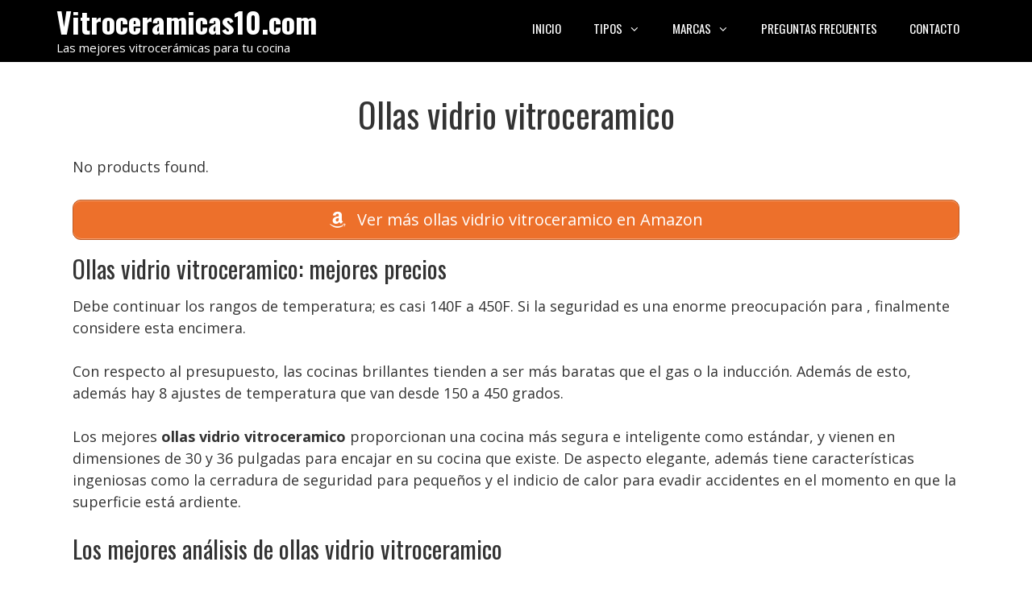

--- FILE ---
content_type: text/html; charset=UTF-8
request_url: https://vitroceramicas10.com/ollas-vidrio-vitroceramico/
body_size: 14668
content:
<!DOCTYPE html><html lang="es" prefix="og: https://ogp.me/ns#"><head><meta charset="UTF-8"><link rel="preconnect" href="https://fonts.gstatic.com/" crossorigin /><style>img:is([sizes="auto" i], [sizes^="auto," i]) { contain-intrinsic-size: 3000px 1500px }</style><meta name="viewport" content="width=device-width, initial-scale=1"><title>Descubre las MEJORES Ollas VIDRIO Vitrocerámico</title><meta name="description" content="Descubre las MEJORES Ollas de VIDRIO para VITROCERÁMICO ✔️🔥. Cocción uniforme y fácil limpieza. ¡No te pierdas esta guía completa! 🚀"/><meta name="robots" content="follow, index, max-snippet:-1, max-video-preview:-1, max-image-preview:large"/><link rel="canonical" href="https://vitroceramicas10.com/ollas-vidrio-vitroceramico/" /><meta property="og:locale" content="es_ES" /><meta property="og:type" content="article" /><meta property="og:title" content="Descubre las MEJORES Ollas VIDRIO Vitrocerámico" /><meta property="og:description" content="Descubre las MEJORES Ollas de VIDRIO para VITROCERÁMICO ✔️🔥. Cocción uniforme y fácil limpieza. ¡No te pierdas esta guía completa! 🚀" /><meta property="og:url" content="https://vitroceramicas10.com/ollas-vidrio-vitroceramico/" /><meta property="og:site_name" content="Vitroceramicas10.com" /><meta property="article:section" content="Uncategorized" /><meta property="article:published_time" content="2024-12-08T19:37:00+01:00" /><meta name="twitter:card" content="summary_large_image" /><meta name="twitter:title" content="Descubre las MEJORES Ollas VIDRIO Vitrocerámico" /><meta name="twitter:description" content="Descubre las MEJORES Ollas de VIDRIO para VITROCERÁMICO ✔️🔥. Cocción uniforme y fácil limpieza. ¡No te pierdas esta guía completa! 🚀" /><meta name="twitter:label1" content="Tiempo de lectura" /><meta name="twitter:data1" content="2 minutos" /> <script type="application/ld+json" class="rank-math-schema-pro">{"@context":"https://schema.org","@graph":[{"@type":"Organization","@id":"https://vitroceramicas10.com/#organization","name":"Vitroceramicas10.com"},{"@type":"WebSite","@id":"https://vitroceramicas10.com/#website","url":"https://vitroceramicas10.com","name":"Vitroceramicas10.com","publisher":{"@id":"https://vitroceramicas10.com/#organization"},"inLanguage":"es"},{"@type":"WebPage","@id":"https://vitroceramicas10.com/ollas-vidrio-vitroceramico/#webpage","url":"https://vitroceramicas10.com/ollas-vidrio-vitroceramico/","name":"Descubre las MEJORES Ollas VIDRIO Vitrocer\u00e1mico","datePublished":"2024-12-08T19:37:00+01:00","dateModified":"2024-12-08T19:37:00+01:00","isPartOf":{"@id":"https://vitroceramicas10.com/#website"},"inLanguage":"es"},{"@type":"Person","@id":"https://vitroceramicas10.com/ollas-vidrio-vitroceramico/#author","image":{"@type":"ImageObject","@id":"https://secure.gravatar.com/avatar/?s=96&amp;d=mm&amp;r=g","url":"https://secure.gravatar.com/avatar/?s=96&amp;d=mm&amp;r=g","inLanguage":"es"},"worksFor":{"@id":"https://vitroceramicas10.com/#organization"}},{"@type":"BlogPosting","headline":"Descubre las MEJORES Ollas VIDRIO Vitrocer\u00e1mico","datePublished":"2024-12-08T19:37:00+01:00","dateModified":"2024-12-08T19:37:00+01:00","author":{"@id":"https://vitroceramicas10.com/ollas-vidrio-vitroceramico/#author"},"publisher":{"@id":"https://vitroceramicas10.com/#organization"},"description":"Descubre las MEJORES Ollas de VIDRIO para VITROCER\u00c1MICO \u2714\ufe0f\ud83d\udd25. Cocci\u00f3n uniforme y f\u00e1cil limpieza. \u00a1No te pierdas esta gu\u00eda completa! \ud83d\ude80","name":"Descubre las MEJORES Ollas VIDRIO Vitrocer\u00e1mico","@id":"https://vitroceramicas10.com/ollas-vidrio-vitroceramico/#richSnippet","isPartOf":{"@id":"https://vitroceramicas10.com/ollas-vidrio-vitroceramico/#webpage"},"inLanguage":"es","mainEntityOfPage":{"@id":"https://vitroceramicas10.com/ollas-vidrio-vitroceramico/#webpage"}}]}</script> <link href='https://fonts.gstatic.com' crossorigin rel='preconnect' /><link href='https://fonts.googleapis.com' crossorigin rel='preconnect' /> <script src="[data-uri]" defer></script><script data-optimized="1" src="https://vitroceramicas10.com/wp-content/plugins/litespeed-cache/assets/js/webfontloader.min.js" defer></script> <link data-optimized="1" rel='stylesheet' id='pt-cv-public-style-css' href='https://vitroceramicas10.com/wp-content/litespeed/css/a4ec0951ece20e63d2bf23b54a85e2b5.css?ver=5e2b5' media='all' /><link data-optimized="1" rel='stylesheet' id='pt-cv-public-pro-style-css' href='https://vitroceramicas10.com/wp-content/litespeed/css/66519b09b07cca71bd6da753ed3b5ad8.css?ver=b5ad8' media='all' /><link data-optimized="1" rel='stylesheet' id='wp-block-library-css' href='https://vitroceramicas10.com/wp-content/litespeed/css/dc97a21d92db723d9e7e6226db8e9d3d.css?ver=e9d3d' media='all' /><style id='classic-theme-styles-inline-css'>/*! This file is auto-generated */
.wp-block-button__link{color:#fff;background-color:#32373c;border-radius:9999px;box-shadow:none;text-decoration:none;padding:calc(.667em + 2px) calc(1.333em + 2px);font-size:1.125em}.wp-block-file__button{background:#32373c;color:#fff;text-decoration:none}</style><style id='global-styles-inline-css'>:root{--wp--preset--aspect-ratio--square: 1;--wp--preset--aspect-ratio--4-3: 4/3;--wp--preset--aspect-ratio--3-4: 3/4;--wp--preset--aspect-ratio--3-2: 3/2;--wp--preset--aspect-ratio--2-3: 2/3;--wp--preset--aspect-ratio--16-9: 16/9;--wp--preset--aspect-ratio--9-16: 9/16;--wp--preset--color--black: #000000;--wp--preset--color--cyan-bluish-gray: #abb8c3;--wp--preset--color--white: #ffffff;--wp--preset--color--pale-pink: #f78da7;--wp--preset--color--vivid-red: #cf2e2e;--wp--preset--color--luminous-vivid-orange: #ff6900;--wp--preset--color--luminous-vivid-amber: #fcb900;--wp--preset--color--light-green-cyan: #7bdcb5;--wp--preset--color--vivid-green-cyan: #00d084;--wp--preset--color--pale-cyan-blue: #8ed1fc;--wp--preset--color--vivid-cyan-blue: #0693e3;--wp--preset--color--vivid-purple: #9b51e0;--wp--preset--color--contrast: var(--contrast);--wp--preset--color--contrast-2: var(--contrast-2);--wp--preset--color--contrast-3: var(--contrast-3);--wp--preset--color--base: var(--base);--wp--preset--color--base-2: var(--base-2);--wp--preset--color--base-3: var(--base-3);--wp--preset--color--accent: var(--accent);--wp--preset--gradient--vivid-cyan-blue-to-vivid-purple: linear-gradient(135deg,rgba(6,147,227,1) 0%,rgb(155,81,224) 100%);--wp--preset--gradient--light-green-cyan-to-vivid-green-cyan: linear-gradient(135deg,rgb(122,220,180) 0%,rgb(0,208,130) 100%);--wp--preset--gradient--luminous-vivid-amber-to-luminous-vivid-orange: linear-gradient(135deg,rgba(252,185,0,1) 0%,rgba(255,105,0,1) 100%);--wp--preset--gradient--luminous-vivid-orange-to-vivid-red: linear-gradient(135deg,rgba(255,105,0,1) 0%,rgb(207,46,46) 100%);--wp--preset--gradient--very-light-gray-to-cyan-bluish-gray: linear-gradient(135deg,rgb(238,238,238) 0%,rgb(169,184,195) 100%);--wp--preset--gradient--cool-to-warm-spectrum: linear-gradient(135deg,rgb(74,234,220) 0%,rgb(151,120,209) 20%,rgb(207,42,186) 40%,rgb(238,44,130) 60%,rgb(251,105,98) 80%,rgb(254,248,76) 100%);--wp--preset--gradient--blush-light-purple: linear-gradient(135deg,rgb(255,206,236) 0%,rgb(152,150,240) 100%);--wp--preset--gradient--blush-bordeaux: linear-gradient(135deg,rgb(254,205,165) 0%,rgb(254,45,45) 50%,rgb(107,0,62) 100%);--wp--preset--gradient--luminous-dusk: linear-gradient(135deg,rgb(255,203,112) 0%,rgb(199,81,192) 50%,rgb(65,88,208) 100%);--wp--preset--gradient--pale-ocean: linear-gradient(135deg,rgb(255,245,203) 0%,rgb(182,227,212) 50%,rgb(51,167,181) 100%);--wp--preset--gradient--electric-grass: linear-gradient(135deg,rgb(202,248,128) 0%,rgb(113,206,126) 100%);--wp--preset--gradient--midnight: linear-gradient(135deg,rgb(2,3,129) 0%,rgb(40,116,252) 100%);--wp--preset--font-size--small: 13px;--wp--preset--font-size--medium: 20px;--wp--preset--font-size--large: 36px;--wp--preset--font-size--x-large: 42px;--wp--preset--spacing--20: 0.44rem;--wp--preset--spacing--30: 0.67rem;--wp--preset--spacing--40: 1rem;--wp--preset--spacing--50: 1.5rem;--wp--preset--spacing--60: 2.25rem;--wp--preset--spacing--70: 3.38rem;--wp--preset--spacing--80: 5.06rem;--wp--preset--shadow--natural: 6px 6px 9px rgba(0, 0, 0, 0.2);--wp--preset--shadow--deep: 12px 12px 50px rgba(0, 0, 0, 0.4);--wp--preset--shadow--sharp: 6px 6px 0px rgba(0, 0, 0, 0.2);--wp--preset--shadow--outlined: 6px 6px 0px -3px rgba(255, 255, 255, 1), 6px 6px rgba(0, 0, 0, 1);--wp--preset--shadow--crisp: 6px 6px 0px rgba(0, 0, 0, 1);}:where(.is-layout-flex){gap: 0.5em;}:where(.is-layout-grid){gap: 0.5em;}body .is-layout-flex{display: flex;}.is-layout-flex{flex-wrap: wrap;align-items: center;}.is-layout-flex > :is(*, div){margin: 0;}body .is-layout-grid{display: grid;}.is-layout-grid > :is(*, div){margin: 0;}:where(.wp-block-columns.is-layout-flex){gap: 2em;}:where(.wp-block-columns.is-layout-grid){gap: 2em;}:where(.wp-block-post-template.is-layout-flex){gap: 1.25em;}:where(.wp-block-post-template.is-layout-grid){gap: 1.25em;}.has-black-color{color: var(--wp--preset--color--black) !important;}.has-cyan-bluish-gray-color{color: var(--wp--preset--color--cyan-bluish-gray) !important;}.has-white-color{color: var(--wp--preset--color--white) !important;}.has-pale-pink-color{color: var(--wp--preset--color--pale-pink) !important;}.has-vivid-red-color{color: var(--wp--preset--color--vivid-red) !important;}.has-luminous-vivid-orange-color{color: var(--wp--preset--color--luminous-vivid-orange) !important;}.has-luminous-vivid-amber-color{color: var(--wp--preset--color--luminous-vivid-amber) !important;}.has-light-green-cyan-color{color: var(--wp--preset--color--light-green-cyan) !important;}.has-vivid-green-cyan-color{color: var(--wp--preset--color--vivid-green-cyan) !important;}.has-pale-cyan-blue-color{color: var(--wp--preset--color--pale-cyan-blue) !important;}.has-vivid-cyan-blue-color{color: var(--wp--preset--color--vivid-cyan-blue) !important;}.has-vivid-purple-color{color: var(--wp--preset--color--vivid-purple) !important;}.has-black-background-color{background-color: var(--wp--preset--color--black) !important;}.has-cyan-bluish-gray-background-color{background-color: var(--wp--preset--color--cyan-bluish-gray) !important;}.has-white-background-color{background-color: var(--wp--preset--color--white) !important;}.has-pale-pink-background-color{background-color: var(--wp--preset--color--pale-pink) !important;}.has-vivid-red-background-color{background-color: var(--wp--preset--color--vivid-red) !important;}.has-luminous-vivid-orange-background-color{background-color: var(--wp--preset--color--luminous-vivid-orange) !important;}.has-luminous-vivid-amber-background-color{background-color: var(--wp--preset--color--luminous-vivid-amber) !important;}.has-light-green-cyan-background-color{background-color: var(--wp--preset--color--light-green-cyan) !important;}.has-vivid-green-cyan-background-color{background-color: var(--wp--preset--color--vivid-green-cyan) !important;}.has-pale-cyan-blue-background-color{background-color: var(--wp--preset--color--pale-cyan-blue) !important;}.has-vivid-cyan-blue-background-color{background-color: var(--wp--preset--color--vivid-cyan-blue) !important;}.has-vivid-purple-background-color{background-color: var(--wp--preset--color--vivid-purple) !important;}.has-black-border-color{border-color: var(--wp--preset--color--black) !important;}.has-cyan-bluish-gray-border-color{border-color: var(--wp--preset--color--cyan-bluish-gray) !important;}.has-white-border-color{border-color: var(--wp--preset--color--white) !important;}.has-pale-pink-border-color{border-color: var(--wp--preset--color--pale-pink) !important;}.has-vivid-red-border-color{border-color: var(--wp--preset--color--vivid-red) !important;}.has-luminous-vivid-orange-border-color{border-color: var(--wp--preset--color--luminous-vivid-orange) !important;}.has-luminous-vivid-amber-border-color{border-color: var(--wp--preset--color--luminous-vivid-amber) !important;}.has-light-green-cyan-border-color{border-color: var(--wp--preset--color--light-green-cyan) !important;}.has-vivid-green-cyan-border-color{border-color: var(--wp--preset--color--vivid-green-cyan) !important;}.has-pale-cyan-blue-border-color{border-color: var(--wp--preset--color--pale-cyan-blue) !important;}.has-vivid-cyan-blue-border-color{border-color: var(--wp--preset--color--vivid-cyan-blue) !important;}.has-vivid-purple-border-color{border-color: var(--wp--preset--color--vivid-purple) !important;}.has-vivid-cyan-blue-to-vivid-purple-gradient-background{background: var(--wp--preset--gradient--vivid-cyan-blue-to-vivid-purple) !important;}.has-light-green-cyan-to-vivid-green-cyan-gradient-background{background: var(--wp--preset--gradient--light-green-cyan-to-vivid-green-cyan) !important;}.has-luminous-vivid-amber-to-luminous-vivid-orange-gradient-background{background: var(--wp--preset--gradient--luminous-vivid-amber-to-luminous-vivid-orange) !important;}.has-luminous-vivid-orange-to-vivid-red-gradient-background{background: var(--wp--preset--gradient--luminous-vivid-orange-to-vivid-red) !important;}.has-very-light-gray-to-cyan-bluish-gray-gradient-background{background: var(--wp--preset--gradient--very-light-gray-to-cyan-bluish-gray) !important;}.has-cool-to-warm-spectrum-gradient-background{background: var(--wp--preset--gradient--cool-to-warm-spectrum) !important;}.has-blush-light-purple-gradient-background{background: var(--wp--preset--gradient--blush-light-purple) !important;}.has-blush-bordeaux-gradient-background{background: var(--wp--preset--gradient--blush-bordeaux) !important;}.has-luminous-dusk-gradient-background{background: var(--wp--preset--gradient--luminous-dusk) !important;}.has-pale-ocean-gradient-background{background: var(--wp--preset--gradient--pale-ocean) !important;}.has-electric-grass-gradient-background{background: var(--wp--preset--gradient--electric-grass) !important;}.has-midnight-gradient-background{background: var(--wp--preset--gradient--midnight) !important;}.has-small-font-size{font-size: var(--wp--preset--font-size--small) !important;}.has-medium-font-size{font-size: var(--wp--preset--font-size--medium) !important;}.has-large-font-size{font-size: var(--wp--preset--font-size--large) !important;}.has-x-large-font-size{font-size: var(--wp--preset--font-size--x-large) !important;}
:where(.wp-block-post-template.is-layout-flex){gap: 1.25em;}:where(.wp-block-post-template.is-layout-grid){gap: 1.25em;}
:where(.wp-block-columns.is-layout-flex){gap: 2em;}:where(.wp-block-columns.is-layout-grid){gap: 2em;}
:root :where(.wp-block-pullquote){font-size: 1.5em;line-height: 1.6;}</style><link data-optimized="1" rel='stylesheet' id='contact-form-7-css' href='https://vitroceramicas10.com/wp-content/litespeed/css/a2e0ef3c98ac0ce3bdf580a64dbe5157.css?ver=e5157' media='all' /><link data-optimized="1" rel='stylesheet' id='generate-style-css' href='https://vitroceramicas10.com/wp-content/litespeed/css/dbf58646e5aabcb3ca19d78d8aa22c99.css?ver=22c99' media='all' /><style id='generate-style-inline-css'>body{background-color:#ffffff;color:#333333;}a{color:#ed702b;}a:visited{color:#ed702b;}a:hover, a:focus, a:active{color:#ed702b;}body .grid-container{max-width:1140px;}.wp-block-group__inner-container{max-width:1140px;margin-left:auto;margin-right:auto;}.generate-back-to-top{font-size:20px;border-radius:3px;position:fixed;bottom:30px;right:30px;line-height:40px;width:40px;text-align:center;z-index:10;transition:opacity 300ms ease-in-out;opacity:0.1;transform:translateY(1000px);}.generate-back-to-top__show{opacity:1;transform:translateY(0);}:root{--contrast:#222222;--contrast-2:#575760;--contrast-3:#b2b2be;--base:#f0f0f0;--base-2:#f7f8f9;--base-3:#ffffff;--accent:#1e73be;}:root .has-contrast-color{color:var(--contrast);}:root .has-contrast-background-color{background-color:var(--contrast);}:root .has-contrast-2-color{color:var(--contrast-2);}:root .has-contrast-2-background-color{background-color:var(--contrast-2);}:root .has-contrast-3-color{color:var(--contrast-3);}:root .has-contrast-3-background-color{background-color:var(--contrast-3);}:root .has-base-color{color:var(--base);}:root .has-base-background-color{background-color:var(--base);}:root .has-base-2-color{color:var(--base-2);}:root .has-base-2-background-color{background-color:var(--base-2);}:root .has-base-3-color{color:var(--base-3);}:root .has-base-3-background-color{background-color:var(--base-3);}:root .has-accent-color{color:var(--accent);}:root .has-accent-background-color{background-color:var(--accent);}body, button, input, select, textarea{font-family:"Open Sans", sans-serif;font-size:18px;}body{line-height:1.5;}.entry-content > [class*="wp-block-"]:not(:last-child):not(.wp-block-heading){margin-bottom:1.5em;}.main-title{font-family:"Oswald", sans-serif;font-size:36px;}.site-description{font-family:"Open Sans", sans-serif;}.main-navigation a, .menu-toggle{font-family:"Oswald", sans-serif;font-weight:400;text-transform:uppercase;}.main-navigation .main-nav ul ul li a{font-size:14px;}.sidebar .widget, .footer-widgets .widget{font-size:17px;}h1{font-family:"Oswald", sans-serif;font-weight:400;}h2{font-family:"Oswald", sans-serif;font-weight:400;font-size:30px;margin-bottom:15px;}h3{font-family:"Oswald", sans-serif;font-weight:400;font-size:24px;margin-bottom:15px;}h4{font-size:inherit;}h5{font-size:inherit;}.site-info{font-family:"Open Sans", sans-serif;font-size:12px;}@media (max-width:768px){.main-title{font-size:20px;}h1{font-size:36px;}h2{font-size:30px;}}.top-bar{background-color:#636363;color:#ffffff;}.top-bar a{color:#ffffff;}.top-bar a:hover{color:#303030;}.site-header{background-color:#000000;color:#ed702b;}.site-header a{color:#3a3a3a;}.site-header a:hover{color:#ed702b;}.main-title a,.main-title a:hover{color:#ffffff;}.site-description{color:#ffffff;}.mobile-menu-control-wrapper .menu-toggle,.mobile-menu-control-wrapper .menu-toggle:hover,.mobile-menu-control-wrapper .menu-toggle:focus,.has-inline-mobile-toggle #site-navigation.toggled{background-color:rgba(0, 0, 0, 0.02);}.main-navigation,.main-navigation ul ul{background-color:#000000;}.main-navigation .main-nav ul li a, .main-navigation .menu-toggle, .main-navigation .menu-bar-items{color:#ffffff;}.main-navigation .main-nav ul li:not([class*="current-menu-"]):hover > a, .main-navigation .main-nav ul li:not([class*="current-menu-"]):focus > a, .main-navigation .main-nav ul li.sfHover:not([class*="current-menu-"]) > a, .main-navigation .menu-bar-item:hover > a, .main-navigation .menu-bar-item.sfHover > a{color:#ed702b;background-color:#000000;}button.menu-toggle:hover,button.menu-toggle:focus,.main-navigation .mobile-bar-items a,.main-navigation .mobile-bar-items a:hover,.main-navigation .mobile-bar-items a:focus{color:#ffffff;}.main-navigation .main-nav ul li[class*="current-menu-"] > a{color:#ed702b;background-color:#000000;}.navigation-search input[type="search"],.navigation-search input[type="search"]:active, .navigation-search input[type="search"]:focus, .main-navigation .main-nav ul li.search-item.active > a, .main-navigation .menu-bar-items .search-item.active > a{color:#ed702b;background-color:#000000;}.main-navigation ul ul{background-color:#000000;}.main-navigation .main-nav ul ul li a{color:#ffffff;}.main-navigation .main-nav ul ul li:not([class*="current-menu-"]):hover > a,.main-navigation .main-nav ul ul li:not([class*="current-menu-"]):focus > a, .main-navigation .main-nav ul ul li.sfHover:not([class*="current-menu-"]) > a{color:#ed702b;background-color:#000000;}.main-navigation .main-nav ul ul li[class*="current-menu-"] > a{color:#ed702b;background-color:#000000;}.separate-containers .inside-article, .separate-containers .comments-area, .separate-containers .page-header, .one-container .container, .separate-containers .paging-navigation, .inside-page-header{background-color:#ffffff;}.entry-meta{color:#595959;}.entry-meta a{color:#595959;}.entry-meta a:hover{color:#1e73be;}.sidebar .widget{background-color:#ffffff;}.sidebar .widget .widget-title{color:#000000;}.footer-widgets{background-color:#ffffff;}.footer-widgets .widget-title{color:#000000;}.site-info{color:#ffffff;background-color:#000000;}.site-info a{color:#ed702b;}.site-info a:hover{color:#ed702b;}.footer-bar .widget_nav_menu .current-menu-item a{color:#ed702b;}input[type="text"],input[type="email"],input[type="url"],input[type="password"],input[type="search"],input[type="tel"],input[type="number"],textarea,select{color:#666666;background-color:#fafafa;border-color:#cccccc;}input[type="text"]:focus,input[type="email"]:focus,input[type="url"]:focus,input[type="password"]:focus,input[type="search"]:focus,input[type="tel"]:focus,input[type="number"]:focus,textarea:focus,select:focus{color:#666666;background-color:#ffffff;border-color:#bfbfbf;}button,html input[type="button"],input[type="reset"],input[type="submit"],a.button,a.wp-block-button__link:not(.has-background){color:#ffffff;background-color:#666666;}button:hover,html input[type="button"]:hover,input[type="reset"]:hover,input[type="submit"]:hover,a.button:hover,button:focus,html input[type="button"]:focus,input[type="reset"]:focus,input[type="submit"]:focus,a.button:focus,a.wp-block-button__link:not(.has-background):active,a.wp-block-button__link:not(.has-background):focus,a.wp-block-button__link:not(.has-background):hover{color:#ffffff;background-color:#3f3f3f;}a.generate-back-to-top{background-color:rgba( 0,0,0,0.4 );color:#ed702b;}a.generate-back-to-top:hover,a.generate-back-to-top:focus{background-color:rgba( 0,0,0,0.6 );color:#ed702b;}:root{--gp-search-modal-bg-color:var(--base-3);--gp-search-modal-text-color:var(--contrast);--gp-search-modal-overlay-bg-color:rgba(0,0,0,0.2);}@media (max-width: 768px){.main-navigation .menu-bar-item:hover > a, .main-navigation .menu-bar-item.sfHover > a{background:none;color:#ffffff;}}.inside-top-bar{padding:10px;}.inside-header{padding:5px;}.separate-containers .inside-article, .separate-containers .comments-area, .separate-containers .page-header, .separate-containers .paging-navigation, .one-container .site-content, .inside-page-header{padding:40px 20px 40px 20px;}.site-main .wp-block-group__inner-container{padding:40px 20px 40px 20px;}.entry-content .alignwide, body:not(.no-sidebar) .entry-content .alignfull{margin-left:-20px;width:calc(100% + 40px);max-width:calc(100% + 40px);}.one-container.right-sidebar .site-main,.one-container.both-right .site-main{margin-right:20px;}.one-container.left-sidebar .site-main,.one-container.both-left .site-main{margin-left:20px;}.one-container.both-sidebars .site-main{margin:0px 20px 0px 20px;}.rtl .menu-item-has-children .dropdown-menu-toggle{padding-left:20px;}.rtl .main-navigation .main-nav ul li.menu-item-has-children > a{padding-right:20px;}.site-info{padding:20px;}@media (max-width:768px){.separate-containers .inside-article, .separate-containers .comments-area, .separate-containers .page-header, .separate-containers .paging-navigation, .one-container .site-content, .inside-page-header{padding:30px 15px 30px 15px;}.site-main .wp-block-group__inner-container{padding:30px 15px 30px 15px;}.site-info{padding-right:10px;padding-left:10px;}.entry-content .alignwide, body:not(.no-sidebar) .entry-content .alignfull{margin-left:-15px;width:calc(100% + 30px);max-width:calc(100% + 30px);}}.one-container .sidebar .widget{padding:0px;}/* End cached CSS */@media (max-width: 768px){.main-navigation .menu-toggle,.main-navigation .mobile-bar-items,.sidebar-nav-mobile:not(#sticky-placeholder){display:block;}.main-navigation ul,.gen-sidebar-nav{display:none;}[class*="nav-float-"] .site-header .inside-header > *{float:none;clear:both;}}
.dynamic-author-image-rounded{border-radius:100%;}.dynamic-featured-image, .dynamic-author-image{vertical-align:middle;}.one-container.blog .dynamic-content-template:not(:last-child), .one-container.archive .dynamic-content-template:not(:last-child){padding-bottom:0px;}.dynamic-entry-excerpt > p:last-child{margin-bottom:0px;}
.navigation-branding .main-title{font-weight:bold;text-transform:none;font-size:36px;font-family:"Oswald", sans-serif;}@media (max-width: 768px){.navigation-branding .main-title{font-size:20px;}}
@media (max-width: 768px){.main-navigation .main-nav ul li a,.main-navigation .menu-toggle,.main-navigation .mobile-bar-items a,.main-navigation .menu-bar-item > a{line-height:70px;}.main-navigation .site-logo.navigation-logo img, .mobile-header-navigation .site-logo.mobile-header-logo img, .navigation-search input[type="search"]{height:70px;}}.post-image:not(:first-child), .page-content:not(:first-child), .entry-content:not(:first-child), .entry-summary:not(:first-child), footer.entry-meta{margin-top:1.5em;}.post-image-above-header .inside-article div.featured-image, .post-image-above-header .inside-article div.post-image{margin-bottom:1.5em;}</style><link data-optimized="1" rel='stylesheet' id='generate-font-icons-css' href='https://vitroceramicas10.com/wp-content/litespeed/css/72ddbb79635b99c934129ee3f1e7c87d.css?ver=7c87d' media='all' /><link data-optimized="1" rel='stylesheet' id='aawp-css' href='https://vitroceramicas10.com/wp-content/litespeed/css/a40af9763d74283be14331fdfda15ffc.css?ver=15ffc' media='all' /><link data-optimized="1" rel='stylesheet' id='generate-navigation-branding-css' href='https://vitroceramicas10.com/wp-content/litespeed/css/8d040a975ea466c060b72f86edf56c90.css?ver=56c90' media='all' /><style id='generate-navigation-branding-inline-css'>@media (max-width: 768px){.site-header, #site-navigation, #sticky-navigation{display:none !important;opacity:0.0;}#mobile-header{display:block !important;width:100% !important;}#mobile-header .main-nav > ul{display:none;}#mobile-header.toggled .main-nav > ul, #mobile-header .menu-toggle, #mobile-header .mobile-bar-items{display:block;}#mobile-header .main-nav{-ms-flex:0 0 100%;flex:0 0 100%;-webkit-box-ordinal-group:5;-ms-flex-order:4;order:4;}.navigation-branding .main-title a, .navigation-branding .main-title a:hover, .navigation-branding .main-title a:visited{color:#ffffff;}}.navigation-branding img, .site-logo.mobile-header-logo img{height:60px;width:auto;}.navigation-branding .main-title{line-height:60px;}@media (max-width: 1150px){#site-navigation .navigation-branding, #sticky-navigation .navigation-branding{margin-left:10px;}}@media (max-width: 768px){.main-navigation:not(.slideout-navigation) .main-nav{-ms-flex:0 0 100%;flex:0 0 100%;}.main-navigation:not(.slideout-navigation) .inside-navigation{-ms-flex-wrap:wrap;flex-wrap:wrap;display:-webkit-box;display:-ms-flexbox;display:flex;}.nav-aligned-center .navigation-branding, .nav-aligned-left .navigation-branding{margin-right:auto;}.nav-aligned-center  .main-navigation.has-branding:not(.slideout-navigation) .inside-navigation .main-nav,.nav-aligned-center  .main-navigation.has-sticky-branding.navigation-stick .inside-navigation .main-nav,.nav-aligned-left  .main-navigation.has-branding:not(.slideout-navigation) .inside-navigation .main-nav,.nav-aligned-left  .main-navigation.has-sticky-branding.navigation-stick .inside-navigation .main-nav{margin-right:0px;}.navigation-branding img, .site-logo.mobile-header-logo{height:70px;}.navigation-branding .main-title{line-height:70px;}}</style> <script src="https://vitroceramicas10.com/wp-includes/js/jquery/jquery.min.js" id="jquery-core-js"></script> <style type="text/css">.aawp .aawp-tb__row--highlight{background-color:#256aaf;}.aawp .aawp-tb__row--highlight{color:#256aaf;}.aawp .aawp-tb__row--highlight a{color:#256aaf;}</style><style type="text/css">.aawp-product__title:link,.aawp-product__title:hover,.aawp-product__title:visited,.aawp-product__title:active {color: #0772b7;}
.aawp-product__title {text-align:center;}
.aawp-product__ribbon--bestseller {background:#008c2e;}
.aawp-product__ribbon--sale {background:#c41719;}
.aawp-button.aawp-button--buy.aawp-button.aawp-button--orange.aawp-button--icon.aawp-button--icon-amazon-white {background-color:#ed702b;border-color:#ed702b!important;font-weight:700; padding:10px 12px 10px 12px; font-size:18px;}

@media screen and (min-width: 1080px) {
.aawp-button.aawp-button--buy.aawp-button.aawp-button--orange.aawp-button--icon.aawp-button--icon-amazon-white {width:35%;float:right;}
}

@media screen and (max-width: 1080px) {
.aawp-button {display:block !important;}
.aawp .aawp-product--horizontal .aawp-product__pricing {margin-bottom:0.5em;}
.aawp .aawp-product--horizontal .aawp-product__footer {text-align:center;}
}</style><meta name="theme-color" content="#000000"><link rel="icon" href="https://vitroceramicas10.com/wp-content/uploads/2024/12/cropped-favicon-32x32.png" sizes="32x32" /><link rel="icon" href="https://vitroceramicas10.com/wp-content/uploads/2024/12/cropped-favicon-192x192.png" sizes="192x192" /><link rel="apple-touch-icon" href="https://vitroceramicas10.com/wp-content/uploads/2024/12/cropped-favicon-180x180.png" /><meta name="msapplication-TileImage" content="https://vitroceramicas10.com/wp-content/uploads/2024/12/cropped-favicon-270x270.png" /><style id="wp-custom-css">h1,.h2home {
	text-align:center;
}

.h1home {
	font-size:36px;
}

#cn-accept-cookie {
	background:#ed702b;
}</style></head><body class="wp-singular post-template-default single single-post postid-2821 single-format-standard wp-embed-responsive wp-theme-generatepress aawp-custom post-image-above-header post-image-aligned-center sticky-menu-slide mobile-header no-sidebar nav-float-right one-container fluid-header active-footer-widgets-0 header-aligned-left dropdown-hover" itemtype="https://schema.org/Blog" itemscope>
<a class="screen-reader-text skip-link" href="#content" title="Saltar al contenido">Saltar al contenido</a><header class="site-header" id="masthead" aria-label="Sitio"  itemtype="https://schema.org/WPHeader" itemscope><div class="inside-header grid-container grid-parent"><div class="site-branding"><p class="main-title" itemprop="headline">
<a href="https://vitroceramicas10.com/" rel="home">Vitroceramicas10.com</a></p><p class="site-description" itemprop="description">Las mejores vitrocerámicas para tu cocina</p></div><nav class="main-navigation sub-menu-right" id="site-navigation" aria-label="Principal"  itemtype="https://schema.org/SiteNavigationElement" itemscope><div class="inside-navigation grid-container grid-parent">
<button class="menu-toggle" aria-controls="primary-menu" aria-expanded="false">
<span class="mobile-menu">Menú</span>				</button><div id="primary-menu" class="main-nav"><ul id="menu-navbar" class=" menu sf-menu"><li id="menu-item-43" class="menu-item menu-item-type-custom menu-item-object-custom menu-item-home menu-item-43"><a href="https://vitroceramicas10.com/">Inicio</a></li><li id="menu-item-4451" class="menu-item menu-item-type-custom menu-item-object-custom menu-item-has-children menu-item-4451"><a href="#">Tipos<span role="presentation" class="dropdown-menu-toggle"></span></a><ul class="sub-menu"><li id="menu-item-4452" class="menu-item menu-item-type-custom menu-item-object-custom menu-item-4452"><a href="https://vitroceramicas10.com/cubre-vitroceramica/">Cubre vitrocerámicas</a></li><li id="menu-item-4453" class="menu-item menu-item-type-custom menu-item-object-custom menu-item-4453"><a href="https://vitroceramicas10.com/vitroceramica-de-gas/">De gas</a></li><li id="menu-item-4454" class="menu-item menu-item-type-custom menu-item-object-custom menu-item-4454"><a href="https://vitroceramicas10.com/vitroceramica-portatil/">Portátiles</a></li><li id="menu-item-4455" class="menu-item menu-item-type-custom menu-item-object-custom menu-item-4455"><a href="https://vitroceramicas10.com/vitroceramica-de-induccion/">De inducción</a></li><li id="menu-item-4456" class="menu-item menu-item-type-custom menu-item-object-custom menu-item-4456"><a href="https://vitroceramicas10.com/vitroceramica-blanca/">Blancas</a></li><li id="menu-item-4457" class="menu-item menu-item-type-custom menu-item-object-custom menu-item-4457"><a href="https://vitroceramicas10.com/cocina-vitroceramica-con-horno/">Con horno</a></li><li id="menu-item-4458" class="menu-item menu-item-type-custom menu-item-object-custom menu-item-4458"><a href="https://vitroceramicas10.com/vitroceramica-dos-fuegos/">Con 2 fuegos</a></li><li id="menu-item-4459" class="menu-item menu-item-type-custom menu-item-object-custom menu-item-4459"><a href="https://vitroceramicas10.com/vitroceramica-3-fuegos/">Con 3 fuegos</a></li></ul></li><li id="menu-item-4460" class="menu-item menu-item-type-custom menu-item-object-custom menu-item-has-children menu-item-4460"><a href="#">Marcas<span role="presentation" class="dropdown-menu-toggle"></span></a><ul class="sub-menu"><li id="menu-item-4461" class="menu-item menu-item-type-custom menu-item-object-custom menu-item-4461"><a href="https://vitroceramicas10.com/vitroceramica-balay/">Balay</a></li><li id="menu-item-4462" class="menu-item menu-item-type-custom menu-item-object-custom menu-item-4462"><a href="https://vitroceramicas10.com/vitroceramica-teka/">Teka</a></li><li id="menu-item-4463" class="menu-item menu-item-type-custom menu-item-object-custom menu-item-4463"><a href="https://vitroceramicas10.com/vitroceramica-bosch/">Bosch</a></li><li id="menu-item-4464" class="menu-item menu-item-type-custom menu-item-object-custom menu-item-4464"><a href="https://vitroceramicas10.com/vitroceramica-beko/">Beko</a></li><li id="menu-item-4465" class="menu-item menu-item-type-custom menu-item-object-custom menu-item-4465"><a href="https://vitroceramicas10.com/vitroceramica-cata/">Cata</a></li><li id="menu-item-4466" class="menu-item menu-item-type-custom menu-item-object-custom menu-item-4466"><a href="https://vitroceramicas10.com/vitroceramica-zanussi/">Zanussi</a></li><li id="menu-item-4467" class="menu-item menu-item-type-custom menu-item-object-custom menu-item-4467"><a href="https://vitroceramicas10.com/vitroceramica-fagor/">Fagor</a></li><li id="menu-item-4468" class="menu-item menu-item-type-custom menu-item-object-custom menu-item-4468"><a href="https://vitroceramicas10.com/vitroceramica-siemens/">Siemens</a></li></ul></li><li id="menu-item-4483" class="menu-item menu-item-type-taxonomy menu-item-object-category menu-item-4483"><a href="https://vitroceramicas10.com/preguntas-frecuentes/">Preguntas Frecuentes</a></li><li id="menu-item-42" class="menu-item menu-item-type-post_type menu-item-object-page menu-item-42"><a href="https://vitroceramicas10.com/contacto/">Contacto</a></li></ul></div></div></nav></div></header><nav id="mobile-header" itemtype="https://schema.org/SiteNavigationElement" itemscope class="main-navigation mobile-header-navigation has-branding"><div class="inside-navigation grid-container grid-parent"><div class="navigation-branding"><p class="main-title" itemprop="headline">
<a href="https://vitroceramicas10.com/" rel="home">
Vitroceramicas10.com
</a></p></div>					<button class="menu-toggle" aria-controls="mobile-menu" aria-expanded="false">
<span class="mobile-menu">Menú</span>					</button><div id="mobile-menu" class="main-nav"><ul id="menu-navbar-1" class=" menu sf-menu"><li class="menu-item menu-item-type-custom menu-item-object-custom menu-item-home menu-item-43"><a href="https://vitroceramicas10.com/">Inicio</a></li><li class="menu-item menu-item-type-custom menu-item-object-custom menu-item-has-children menu-item-4451"><a href="#">Tipos<span role="presentation" class="dropdown-menu-toggle"></span></a><ul class="sub-menu"><li class="menu-item menu-item-type-custom menu-item-object-custom menu-item-4452"><a href="https://vitroceramicas10.com/cubre-vitroceramica/">Cubre vitrocerámicas</a></li><li class="menu-item menu-item-type-custom menu-item-object-custom menu-item-4453"><a href="https://vitroceramicas10.com/vitroceramica-de-gas/">De gas</a></li><li class="menu-item menu-item-type-custom menu-item-object-custom menu-item-4454"><a href="https://vitroceramicas10.com/vitroceramica-portatil/">Portátiles</a></li><li class="menu-item menu-item-type-custom menu-item-object-custom menu-item-4455"><a href="https://vitroceramicas10.com/vitroceramica-de-induccion/">De inducción</a></li><li class="menu-item menu-item-type-custom menu-item-object-custom menu-item-4456"><a href="https://vitroceramicas10.com/vitroceramica-blanca/">Blancas</a></li><li class="menu-item menu-item-type-custom menu-item-object-custom menu-item-4457"><a href="https://vitroceramicas10.com/cocina-vitroceramica-con-horno/">Con horno</a></li><li class="menu-item menu-item-type-custom menu-item-object-custom menu-item-4458"><a href="https://vitroceramicas10.com/vitroceramica-dos-fuegos/">Con 2 fuegos</a></li><li class="menu-item menu-item-type-custom menu-item-object-custom menu-item-4459"><a href="https://vitroceramicas10.com/vitroceramica-3-fuegos/">Con 3 fuegos</a></li></ul></li><li class="menu-item menu-item-type-custom menu-item-object-custom menu-item-has-children menu-item-4460"><a href="#">Marcas<span role="presentation" class="dropdown-menu-toggle"></span></a><ul class="sub-menu"><li class="menu-item menu-item-type-custom menu-item-object-custom menu-item-4461"><a href="https://vitroceramicas10.com/vitroceramica-balay/">Balay</a></li><li class="menu-item menu-item-type-custom menu-item-object-custom menu-item-4462"><a href="https://vitroceramicas10.com/vitroceramica-teka/">Teka</a></li><li class="menu-item menu-item-type-custom menu-item-object-custom menu-item-4463"><a href="https://vitroceramicas10.com/vitroceramica-bosch/">Bosch</a></li><li class="menu-item menu-item-type-custom menu-item-object-custom menu-item-4464"><a href="https://vitroceramicas10.com/vitroceramica-beko/">Beko</a></li><li class="menu-item menu-item-type-custom menu-item-object-custom menu-item-4465"><a href="https://vitroceramicas10.com/vitroceramica-cata/">Cata</a></li><li class="menu-item menu-item-type-custom menu-item-object-custom menu-item-4466"><a href="https://vitroceramicas10.com/vitroceramica-zanussi/">Zanussi</a></li><li class="menu-item menu-item-type-custom menu-item-object-custom menu-item-4467"><a href="https://vitroceramicas10.com/vitroceramica-fagor/">Fagor</a></li><li class="menu-item menu-item-type-custom menu-item-object-custom menu-item-4468"><a href="https://vitroceramicas10.com/vitroceramica-siemens/">Siemens</a></li></ul></li><li class="menu-item menu-item-type-taxonomy menu-item-object-category menu-item-4483"><a href="https://vitroceramicas10.com/preguntas-frecuentes/">Preguntas Frecuentes</a></li><li class="menu-item menu-item-type-post_type menu-item-object-page menu-item-42"><a href="https://vitroceramicas10.com/contacto/">Contacto</a></li></ul></div></div></nav><div class="site grid-container container hfeed grid-parent" id="page"><div class="site-content" id="content"><div class="content-area grid-parent mobile-grid-100 grid-100 tablet-grid-100" id="primary"><main class="site-main" id="main"><article id="post-2821" class="post-2821 post type-post status-publish format-standard hentry category-uncategorized" itemtype="https://schema.org/CreativeWork" itemscope><div class="inside-article"><header class="entry-header"><h1 class="entry-title" itemprop="headline">Ollas vidrio vitroceramico</h1></header><div class="entry-content" itemprop="text"><p >No products found.</p> <a href="https://www.amazon.es/s?k=ollas%20vidrio%20vitroceramico&#038;tag=vitro10-21" class="su-button su-button-style-default verenama su-button-wide" style="color:#FFFFFF;background-color:#ed702b;border-color:#be5a23;border-radius:10px" target="_blank" rel="nofollow noopener"><span style="color:#FFFFFF;padding:8px 26px;font-size:20px;line-height:30px;border-color:#f39b6b;border-radius:10px;text-shadow:none"><i class="sui sui-amazon" style="font-size:20px;color:#FFFFFF"></i> Ver más ollas vidrio vitroceramico en Amazon</span></a><h2>Ollas vidrio vitroceramico: mejores precios</h2><p>Debe continuar los rangos de temperatura; es casi 140F a 450F. Si la seguridad es una enorme preocupación para , finalmente considere esta encimera.</p></p><p>Con respecto al presupuesto, las cocinas brillantes tienden a ser más baratas que el gas o la inducción. Además de esto, además hay 8 ajustes de temperatura que van desde 150 a 450 grados.</p><p>Los mejores <strong>ollas vidrio vitroceramico</strong> proporcionan una cocina más segura e inteligente como estándar, y vienen en dimensiones de 30 y 36 pulgadas para encajar en su cocina que existe. De aspecto elegante, además tiene características ingeniosas como la cerradura de seguridad para pequeños y el indicio de calor para evadir accidentes en el momento en que la superficie está ardiente.</p><h2>Los mejores análisis de ollas vidrio vitroceramico</h2><p>El sensor de calor del tamaño de la olla calienta solo las partes de la placa de cocción que están en contacto con el utensilio de cocina y se apaga de manera automática tras la inactividad si se olvida de apagarlo. El poder de empaque en un pack pequeño es donde reluce el modelo único de Duxtop.</p><p>Este ollas vidrio vitroceramico proporciona un poderoso sustento de energía y empleo común. Esto te permitirá apagarla desde el otro lado de la habitación, evitando que tu comida se queme mientras andas preocupado.</p></p><p>La placa de cocción tiene un panel de control táctil con un display digital fácil de leer. Además de eso, la placa de cocción también tiene un temporizador, así como una función de bloqueo central para evadir accidentes.</p><h2>Las mejores vitrocerámicas en este portal</h2><p>Los utensilios de cocina tienen que tener un fondo plano dado que el campo imantado cae rápidamente con la distancia de la área. En las pruebas, esta cocina solía ser capaz de llevar una gran olla de agua a hervir tan rápido o más rápido que algún otra cocina en el mercado.</p><p>Electrodomésticos Empava diseña la vivencia de cocina de sobra alta calidad. La cocina pesa 5,3 libras y mide 13,8×11,4×2,6 pulgadas.</p><p>Esta cocina tiene un panel de control muy sensible al tacto con cuatro botones perceptibles. Lo más importante es que se controla a través de 52 ajustes de temperatura en aumentos de diez grados.</p></p><p class="aawp-disclaimer">Última actualización el 2025-12-25 / Enlaces de afiliados / Imágenes de la API para Afiliados</p></div><div class="su-box su-box-style-glass interlink" id="" style="border-color:#000000;border-radius:10px;"><div class="su-box-title" style="background-color:#000000;color:#FFFFFF;border-top-left-radius:8px;border-top-right-radius:8px">También te puede interesar</div><div class="su-box-content su-u-clearfix su-u-trim" style="border-bottom-left-radius:8px;border-bottom-right-radius:8px"><div class="pt-cv-wrapper"><div class="pt-cv-view pt-cv-grid pt-cv-colsys" id="pt-cv-view-2c1c0b69ct"><div data-id="pt-cv-page-1" class="pt-cv-page" data-cvc="2"><div class="col-md-6 col-sm-6 col-xs-12 pt-cv-content-item pt-cv-1-col"  data-pid="3944"><div class='pt-cv-ifield'><h4 class="pt-cv-title"><a href="https://vitroceramicas10.com/vitroceramica-induccion-balay-80-cm/" class="_self cvplbd" target="_self" >Vitroceramica induccion balay 80 cm</a></h4></div></div><div class="col-md-6 col-sm-6 col-xs-12 pt-cv-content-item pt-cv-1-col"  data-pid="4074"><div class='pt-cv-ifield'><h4 class="pt-cv-title"><a href="https://vitroceramicas10.com/vitroceramica-new-pol-nw3vt-opiniones/" class="_self cvplbd" target="_self" >Vitroceramica new pol nw3vt opiniones</a></h4></div></div><div class="col-md-6 col-sm-6 col-xs-12 pt-cv-content-item pt-cv-1-col"  data-pid="2089"><div class='pt-cv-ifield'><h4 class="pt-cv-title"><a href="https://vitroceramicas10.com/cocinas-de-vitroceramica-precios/" class="_self cvplbd" target="_self" >Cocinas de vitroceramica precios</a></h4></div></div><div class="col-md-6 col-sm-6 col-xs-12 pt-cv-content-item pt-cv-1-col"  data-pid="5735"><div class='pt-cv-ifield'><h4 class="pt-cv-title"><a href="https://vitroceramicas10.com/placa-de-induccion-con-extractor-3/" class="_self cvplbd" target="_self" >Placa de induccion con extractor</a></h4></div></div><div class="col-md-6 col-sm-6 col-xs-12 pt-cv-content-item pt-cv-1-col"  data-pid="1538"><div class='pt-cv-ifield'><h4 class="pt-cv-title"><a href="https://vitroceramicas10.com/numero-fuego-lento-vitroceramica/" class="_self cvplbd" target="_self" >Numero fuego lento vitroceramica</a></h4></div></div><div class="col-md-6 col-sm-6 col-xs-12 pt-cv-content-item pt-cv-1-col"  data-pid="3663"><div class='pt-cv-ifield'><h4 class="pt-cv-title"><a href="https://vitroceramicas10.com/vitroceramica-bosch-serie-6/" class="_self cvplbd" target="_self" >Vitroceramica bosch serie 6</a></h4></div></div><div class="col-md-6 col-sm-6 col-xs-12 pt-cv-content-item pt-cv-1-col"  data-pid="1981"><div class='pt-cv-ifield'><h4 class="pt-cv-title"><a href="https://vitroceramicas10.com/cambiar-cristal-vitroceramica-precio/" class="_self cvplbd" target="_self" >Cambiar cristal vitroceramica precio</a></h4></div></div><div class="col-md-6 col-sm-6 col-xs-12 pt-cv-content-item pt-cv-1-col"  data-pid="2567"><div class='pt-cv-ifield'><h4 class="pt-cv-title"><a href="https://vitroceramicas10.com/instalacion-electrica-horno-y-vitroceramica/" class="_self cvplbd" target="_self" >Instalacion electrica horno y vitroceramica</a></h4></div></div><div class="col-md-6 col-sm-6 col-xs-12 pt-cv-content-item pt-cv-1-col"  data-pid="1187"><div class='pt-cv-ifield'><h4 class="pt-cv-title"><a href="https://vitroceramicas10.com/placa-vitroceramica-balay-3eb715xr/" class="_self cvplbd" target="_self" >Placa vitroceramica balay 3eb715xr</a></h4></div></div><div class="col-md-6 col-sm-6 col-xs-12 pt-cv-content-item pt-cv-1-col"  data-pid="1556"><div class='pt-cv-ifield'><h4 class="pt-cv-title"><a href="https://vitroceramicas10.com/pegamento-para-cristal-vitroceramica/" class="_self cvplbd" target="_self" >Pegamento para cristal vitroceramica</a></h4></div></div><div class="col-md-6 col-sm-6 col-xs-12 pt-cv-content-item pt-cv-1-col"  data-pid="1109"><div class='pt-cv-ifield'><h4 class="pt-cv-title"><a href="https://vitroceramicas10.com/cazuelas-de-barro-para-vitroceramica-de-induccion/" class="_self cvplbd" target="_self" >Cazuelas de barro para vitroceramica de induccion</a></h4></div></div><div class="col-md-6 col-sm-6 col-xs-12 pt-cv-content-item pt-cv-1-col"  data-pid="5867"><div class='pt-cv-ifield'><h4 class="pt-cv-title"><a href="https://vitroceramicas10.com/oferta-horno-y-placa-induccion/" class="_self cvplbd" target="_self" >Oferta horno y placa induccion</a></h4></div></div><div class="col-md-6 col-sm-6 col-xs-12 pt-cv-content-item pt-cv-1-col"  data-pid="884"><div class='pt-cv-ifield'><h4 class="pt-cv-title"><a href="https://vitroceramicas10.com/vitroceramica-oferta-media-markt/" class="_self cvplbd" target="_self" >Vitroceramica oferta media markt</a></h4></div></div><div class="col-md-6 col-sm-6 col-xs-12 pt-cv-content-item pt-cv-1-col"  data-pid="4839"><div class='pt-cv-ifield'><h4 class="pt-cv-title"><a href="https://vitroceramicas10.com/vitroceramica-75/" class="_self cvplbd" target="_self" >Vitroceramica 75</a></h4></div></div><div class="col-md-6 col-sm-6 col-xs-12 pt-cv-content-item pt-cv-1-col"  data-pid="5699"><div class='pt-cv-ifield'><h4 class="pt-cv-title"><a href="https://vitroceramicas10.com/placas-induccion-90-cm/" class="_self cvplbd" target="_self" >Placas induccion 90 cm</a></h4></div></div><div class="col-md-6 col-sm-6 col-xs-12 pt-cv-content-item pt-cv-1-col"  data-pid="1368"><div class='pt-cv-ifield'><h4 class="pt-cv-title"><a href="https://vitroceramicas10.com/balay-resistencia-vitroceramica/" class="_self cvplbd" target="_self" >Balay resistencia vitroceramica</a></h4></div></div><div class="col-md-6 col-sm-6 col-xs-12 pt-cv-content-item pt-cv-1-col"  data-pid="789"><div class='pt-cv-ifield'><h4 class="pt-cv-title"><a href="https://vitroceramicas10.com/parrilla-bosch-vitroceramica/" class="_self cvplbd" target="_self" >Parrilla bosch vitroceramica</a></h4></div></div><div class="col-md-6 col-sm-6 col-xs-12 pt-cv-content-item pt-cv-1-col"  data-pid="3134"><div class='pt-cv-ifield'><h4 class="pt-cv-title"><a href="https://vitroceramicas10.com/protector-esquinas-vitroceramica/" class="_self cvplbd" target="_self" >Protector esquinas vitroceramica</a></h4></div></div><div class="col-md-6 col-sm-6 col-xs-12 pt-cv-content-item pt-cv-1-col"  data-pid="3867"><div class='pt-cv-ifield'><h4 class="pt-cv-title"><a href="https://vitroceramicas10.com/vitroceramica-fagor-innovation-3-fuegos/" class="_self cvplbd" target="_self" >Vitroceramica fagor innovation 3 fuegos</a></h4></div></div><div class="col-md-6 col-sm-6 col-xs-12 pt-cv-content-item pt-cv-1-col"  data-pid="569"><div class='pt-cv-ifield'><h4 class="pt-cv-title"><a href="https://vitroceramicas10.com/vitroceramica-indesit-ri-360-c-opiniones/" class="_self cvplbd" target="_self" >Vitroceramica indesit ri 360 c opiniones</a></h4></div></div><div class="col-md-6 col-sm-6 col-xs-12 pt-cv-content-item pt-cv-1-col"  data-pid="2320"><div class='pt-cv-ifield'><h4 class="pt-cv-title"><a href="https://vitroceramicas10.com/diferencia-de-induccion-y-vitroceramica/" class="_self cvplbd" target="_self" >Diferencia de induccion y vitroceramica</a></h4></div></div><div class="col-md-6 col-sm-6 col-xs-12 pt-cv-content-item pt-cv-1-col"  data-pid="4764"><div class='pt-cv-ifield'><h4 class="pt-cv-title"><a href="https://vitroceramicas10.com/vitroceramica-58x51-miele/" class="_self cvplbd" target="_self" >Vitroceramica 58&#215;51 miele</a></h4></div></div><div class="col-md-6 col-sm-6 col-xs-12 pt-cv-content-item pt-cv-1-col"  data-pid="1729"><div class='pt-cv-ifield'><h4 class="pt-cv-title"><a href="https://vitroceramicas10.com/vitroceramica-beko-hic64402e/" class="_self cvplbd" target="_self" >Vitroceramica beko hic64402e</a></h4></div></div><div class="col-md-6 col-sm-6 col-xs-12 pt-cv-content-item pt-cv-1-col"  data-pid="4752"><div class='pt-cv-ifield'><h4 class="pt-cv-title"><a href="https://vitroceramicas10.com/vitroceramica-2-fuegos-balay/" class="_self cvplbd" target="_self" >Vitroceramica 2 fuegos balay</a></h4></div></div><div class="col-md-6 col-sm-6 col-xs-12 pt-cv-content-item pt-cv-1-col"  data-pid="781"><div class='pt-cv-ifield'><h4 class="pt-cv-title"><a href="https://vitroceramicas10.com/mepamsa-vitroceramica/" class="_self cvplbd" target="_self" >Mepamsa vitroceramica</a></h4></div></div><div class="col-md-6 col-sm-6 col-xs-12 pt-cv-content-item pt-cv-1-col"  data-pid="5540"><div class='pt-cv-ifield'><h4 class="pt-cv-title"><a href="https://vitroceramicas10.com/vitroceramica-59x52-3/" class="_self cvplbd" target="_self" >Vitroceramica 59&#215;52</a></h4></div></div><div class="col-md-6 col-sm-6 col-xs-12 pt-cv-content-item pt-cv-1-col"  data-pid="225"><div class='pt-cv-ifield'><h4 class="pt-cv-title"><a href="https://vitroceramicas10.com/vitroceramica-de-dos-fuegos/" class="_self cvplbd" target="_self" >Vitroceramica de dos fuegos</a></h4></div></div><div class="col-md-6 col-sm-6 col-xs-12 pt-cv-content-item pt-cv-1-col"  data-pid="1252"><div class='pt-cv-ifield'><h4 class="pt-cv-title"><a href="https://vitroceramicas10.com/vitroceramica-autocaravana/" class="_self cvplbd" target="_self" >Vitroceramica autocaravana</a></h4></div></div></div></div></div><style type="text/css" id="pt-cv-inline-style-e723752lj0">#pt-cv-view-2c1c0b69ct .pt-cv-title a, #pt-cv-view-2c1c0b69ct  .panel-title { font-weight: 600 !important; }
#pt-cv-view-2c1c0b69ct .pt-cv-readmore  { color: #ffffff !important; background-color: #00aeef !important; }
#pt-cv-view-2c1c0b69ct .pt-cv-readmore:hover  { color: #ffffff !important; background-color: #00aeef !important; }</style></div></div></div></article></main></div></div></div><div class="site-footer"><footer class="site-info" aria-label="Sitio"  itemtype="https://schema.org/WPFooter" itemscope><div class="inside-site-info grid-container grid-parent"><div class="copyright-bar">
<a href="https://vitroceramicas10.com/aviso-legal/" rel="nofollow">Aviso Legal</a> | <a href="https://vitroceramicas10.com/politica-de-privacidad/" rel="nofollow">Política de Privacidad</a> | <a href="https://vitroceramicas10.com/politica-de-cookies/" rel="nofollow">Cookies</a> | <a href="https://vitroceramicas10.com/afiliacion/" rel="nofollow">Afiliación</a>
<br><br>
&copy; 2025 Vitroceramicas10.com
<br><br>
En calidad de Afiliado de Amazon, obtengo ingresos por las compras adscritas que cumplen los requisitos aplicables.<br>
Amazon y el logotipo de Amazon son marcas comerciales de Amazon.com, Inc. o de sociedades de su grupo.</div></div></footer></div><a title="Volver arriba" aria-label="Volver arriba" rel="nofollow" href="#" class="generate-back-to-top" data-scroll-speed="400" data-start-scroll="300" role="button">
</a><script type="speculationrules">{"prefetch":[{"source":"document","where":{"and":[{"href_matches":"\/*"},{"not":{"href_matches":["\/wp-*.php","\/wp-admin\/*","\/wp-content\/uploads\/*","\/wp-content\/*","\/wp-content\/plugins\/*","\/wp-content\/themes\/generatepress\/*","\/*\\?(.+)"]}},{"not":{"selector_matches":"a[rel~=\"nofollow\"]"}},{"not":{"selector_matches":".no-prefetch, .no-prefetch a"}}]},"eagerness":"conservative"}]}</script> <link data-optimized="1" rel='stylesheet' id='su-icons-css' href='https://vitroceramicas10.com/wp-content/litespeed/css/c3f2cb15faf989581d4acf9cdcb7845a.css?ver=7845a' media='all' /><link data-optimized="1" rel='stylesheet' id='su-shortcodes-css' href='https://vitroceramicas10.com/wp-content/litespeed/css/9939791c3244089c65c43163855596b7.css?ver=596b7' media='all' /><!--[if lte IE 11]> <script src="https://vitroceramicas10.com/wp-content/themes/generatepress/assets/js/classList.min.js" id="generate-classlist-js"></script> <![endif]--><style type="text/css">.interlink {margin-top:2em;font-weight:600;}

.su-list ul li {padding:8px 0px 8px 2em !important;}
@media only screen and (max-width: 1080px) {.su-row .su-column+.su-column {margin:0 0 0 0;}}</style> <script data-no-optimize="1">window.lazyLoadOptions=Object.assign({},{threshold:300},window.lazyLoadOptions||{});!function(t,e){"object"==typeof exports&&"undefined"!=typeof module?module.exports=e():"function"==typeof define&&define.amd?define(e):(t="undefined"!=typeof globalThis?globalThis:t||self).LazyLoad=e()}(this,function(){"use strict";function e(){return(e=Object.assign||function(t){for(var e=1;e<arguments.length;e++){var n,a=arguments[e];for(n in a)Object.prototype.hasOwnProperty.call(a,n)&&(t[n]=a[n])}return t}).apply(this,arguments)}function o(t){return e({},at,t)}function l(t,e){return t.getAttribute(gt+e)}function c(t){return l(t,vt)}function s(t,e){return function(t,e,n){e=gt+e;null!==n?t.setAttribute(e,n):t.removeAttribute(e)}(t,vt,e)}function i(t){return s(t,null),0}function r(t){return null===c(t)}function u(t){return c(t)===_t}function d(t,e,n,a){t&&(void 0===a?void 0===n?t(e):t(e,n):t(e,n,a))}function f(t,e){et?t.classList.add(e):t.className+=(t.className?" ":"")+e}function _(t,e){et?t.classList.remove(e):t.className=t.className.replace(new RegExp("(^|\\s+)"+e+"(\\s+|$)")," ").replace(/^\s+/,"").replace(/\s+$/,"")}function g(t){return t.llTempImage}function v(t,e){!e||(e=e._observer)&&e.unobserve(t)}function b(t,e){t&&(t.loadingCount+=e)}function p(t,e){t&&(t.toLoadCount=e)}function n(t){for(var e,n=[],a=0;e=t.children[a];a+=1)"SOURCE"===e.tagName&&n.push(e);return n}function h(t,e){(t=t.parentNode)&&"PICTURE"===t.tagName&&n(t).forEach(e)}function a(t,e){n(t).forEach(e)}function m(t){return!!t[lt]}function E(t){return t[lt]}function I(t){return delete t[lt]}function y(e,t){var n;m(e)||(n={},t.forEach(function(t){n[t]=e.getAttribute(t)}),e[lt]=n)}function L(a,t){var o;m(a)&&(o=E(a),t.forEach(function(t){var e,n;e=a,(t=o[n=t])?e.setAttribute(n,t):e.removeAttribute(n)}))}function k(t,e,n){f(t,e.class_loading),s(t,st),n&&(b(n,1),d(e.callback_loading,t,n))}function A(t,e,n){n&&t.setAttribute(e,n)}function O(t,e){A(t,rt,l(t,e.data_sizes)),A(t,it,l(t,e.data_srcset)),A(t,ot,l(t,e.data_src))}function w(t,e,n){var a=l(t,e.data_bg_multi),o=l(t,e.data_bg_multi_hidpi);(a=nt&&o?o:a)&&(t.style.backgroundImage=a,n=n,f(t=t,(e=e).class_applied),s(t,dt),n&&(e.unobserve_completed&&v(t,e),d(e.callback_applied,t,n)))}function x(t,e){!e||0<e.loadingCount||0<e.toLoadCount||d(t.callback_finish,e)}function M(t,e,n){t.addEventListener(e,n),t.llEvLisnrs[e]=n}function N(t){return!!t.llEvLisnrs}function z(t){if(N(t)){var e,n,a=t.llEvLisnrs;for(e in a){var o=a[e];n=e,o=o,t.removeEventListener(n,o)}delete t.llEvLisnrs}}function C(t,e,n){var a;delete t.llTempImage,b(n,-1),(a=n)&&--a.toLoadCount,_(t,e.class_loading),e.unobserve_completed&&v(t,n)}function R(i,r,c){var l=g(i)||i;N(l)||function(t,e,n){N(t)||(t.llEvLisnrs={});var a="VIDEO"===t.tagName?"loadeddata":"load";M(t,a,e),M(t,"error",n)}(l,function(t){var e,n,a,o;n=r,a=c,o=u(e=i),C(e,n,a),f(e,n.class_loaded),s(e,ut),d(n.callback_loaded,e,a),o||x(n,a),z(l)},function(t){var e,n,a,o;n=r,a=c,o=u(e=i),C(e,n,a),f(e,n.class_error),s(e,ft),d(n.callback_error,e,a),o||x(n,a),z(l)})}function T(t,e,n){var a,o,i,r,c;t.llTempImage=document.createElement("IMG"),R(t,e,n),m(c=t)||(c[lt]={backgroundImage:c.style.backgroundImage}),i=n,r=l(a=t,(o=e).data_bg),c=l(a,o.data_bg_hidpi),(r=nt&&c?c:r)&&(a.style.backgroundImage='url("'.concat(r,'")'),g(a).setAttribute(ot,r),k(a,o,i)),w(t,e,n)}function G(t,e,n){var a;R(t,e,n),a=e,e=n,(t=Et[(n=t).tagName])&&(t(n,a),k(n,a,e))}function D(t,e,n){var a;a=t,(-1<It.indexOf(a.tagName)?G:T)(t,e,n)}function S(t,e,n){var a;t.setAttribute("loading","lazy"),R(t,e,n),a=e,(e=Et[(n=t).tagName])&&e(n,a),s(t,_t)}function V(t){t.removeAttribute(ot),t.removeAttribute(it),t.removeAttribute(rt)}function j(t){h(t,function(t){L(t,mt)}),L(t,mt)}function F(t){var e;(e=yt[t.tagName])?e(t):m(e=t)&&(t=E(e),e.style.backgroundImage=t.backgroundImage)}function P(t,e){var n;F(t),n=e,r(e=t)||u(e)||(_(e,n.class_entered),_(e,n.class_exited),_(e,n.class_applied),_(e,n.class_loading),_(e,n.class_loaded),_(e,n.class_error)),i(t),I(t)}function U(t,e,n,a){var o;n.cancel_on_exit&&(c(t)!==st||"IMG"===t.tagName&&(z(t),h(o=t,function(t){V(t)}),V(o),j(t),_(t,n.class_loading),b(a,-1),i(t),d(n.callback_cancel,t,e,a)))}function $(t,e,n,a){var o,i,r=(i=t,0<=bt.indexOf(c(i)));s(t,"entered"),f(t,n.class_entered),_(t,n.class_exited),o=t,i=a,n.unobserve_entered&&v(o,i),d(n.callback_enter,t,e,a),r||D(t,n,a)}function q(t){return t.use_native&&"loading"in HTMLImageElement.prototype}function H(t,o,i){t.forEach(function(t){return(a=t).isIntersecting||0<a.intersectionRatio?$(t.target,t,o,i):(e=t.target,n=t,a=o,t=i,void(r(e)||(f(e,a.class_exited),U(e,n,a,t),d(a.callback_exit,e,n,t))));var e,n,a})}function B(e,n){var t;tt&&!q(e)&&(n._observer=new IntersectionObserver(function(t){H(t,e,n)},{root:(t=e).container===document?null:t.container,rootMargin:t.thresholds||t.threshold+"px"}))}function J(t){return Array.prototype.slice.call(t)}function K(t){return t.container.querySelectorAll(t.elements_selector)}function Q(t){return c(t)===ft}function W(t,e){return e=t||K(e),J(e).filter(r)}function X(e,t){var n;(n=K(e),J(n).filter(Q)).forEach(function(t){_(t,e.class_error),i(t)}),t.update()}function t(t,e){var n,a,t=o(t);this._settings=t,this.loadingCount=0,B(t,this),n=t,a=this,Y&&window.addEventListener("online",function(){X(n,a)}),this.update(e)}var Y="undefined"!=typeof window,Z=Y&&!("onscroll"in window)||"undefined"!=typeof navigator&&/(gle|ing|ro)bot|crawl|spider/i.test(navigator.userAgent),tt=Y&&"IntersectionObserver"in window,et=Y&&"classList"in document.createElement("p"),nt=Y&&1<window.devicePixelRatio,at={elements_selector:".lazy",container:Z||Y?document:null,threshold:300,thresholds:null,data_src:"src",data_srcset:"srcset",data_sizes:"sizes",data_bg:"bg",data_bg_hidpi:"bg-hidpi",data_bg_multi:"bg-multi",data_bg_multi_hidpi:"bg-multi-hidpi",data_poster:"poster",class_applied:"applied",class_loading:"litespeed-loading",class_loaded:"litespeed-loaded",class_error:"error",class_entered:"entered",class_exited:"exited",unobserve_completed:!0,unobserve_entered:!1,cancel_on_exit:!0,callback_enter:null,callback_exit:null,callback_applied:null,callback_loading:null,callback_loaded:null,callback_error:null,callback_finish:null,callback_cancel:null,use_native:!1},ot="src",it="srcset",rt="sizes",ct="poster",lt="llOriginalAttrs",st="loading",ut="loaded",dt="applied",ft="error",_t="native",gt="data-",vt="ll-status",bt=[st,ut,dt,ft],pt=[ot],ht=[ot,ct],mt=[ot,it,rt],Et={IMG:function(t,e){h(t,function(t){y(t,mt),O(t,e)}),y(t,mt),O(t,e)},IFRAME:function(t,e){y(t,pt),A(t,ot,l(t,e.data_src))},VIDEO:function(t,e){a(t,function(t){y(t,pt),A(t,ot,l(t,e.data_src))}),y(t,ht),A(t,ct,l(t,e.data_poster)),A(t,ot,l(t,e.data_src)),t.load()}},It=["IMG","IFRAME","VIDEO"],yt={IMG:j,IFRAME:function(t){L(t,pt)},VIDEO:function(t){a(t,function(t){L(t,pt)}),L(t,ht),t.load()}},Lt=["IMG","IFRAME","VIDEO"];return t.prototype={update:function(t){var e,n,a,o=this._settings,i=W(t,o);{if(p(this,i.length),!Z&&tt)return q(o)?(e=o,n=this,i.forEach(function(t){-1!==Lt.indexOf(t.tagName)&&S(t,e,n)}),void p(n,0)):(t=this._observer,o=i,t.disconnect(),a=t,void o.forEach(function(t){a.observe(t)}));this.loadAll(i)}},destroy:function(){this._observer&&this._observer.disconnect(),K(this._settings).forEach(function(t){I(t)}),delete this._observer,delete this._settings,delete this.loadingCount,delete this.toLoadCount},loadAll:function(t){var e=this,n=this._settings;W(t,n).forEach(function(t){v(t,e),D(t,n,e)})},restoreAll:function(){var e=this._settings;K(e).forEach(function(t){P(t,e)})}},t.load=function(t,e){e=o(e);D(t,e)},t.resetStatus=function(t){i(t)},t}),function(t,e){"use strict";function n(){e.body.classList.add("litespeed_lazyloaded")}function a(){console.log("[LiteSpeed] Start Lazy Load"),o=new LazyLoad(Object.assign({},t.lazyLoadOptions||{},{elements_selector:"[data-lazyloaded]",callback_finish:n})),i=function(){o.update()},t.MutationObserver&&new MutationObserver(i).observe(e.documentElement,{childList:!0,subtree:!0,attributes:!0})}var o,i;t.addEventListener?t.addEventListener("load",a,!1):t.attachEvent("onload",a)}(window,document);</script><script data-optimized="1" src="https://vitroceramicas10.com/wp-content/litespeed/js/1e3c0635b7a230bac6a5a837540a6370.js?ver=398f7" defer></script><script defer src="https://static.cloudflareinsights.com/beacon.min.js/vcd15cbe7772f49c399c6a5babf22c1241717689176015" integrity="sha512-ZpsOmlRQV6y907TI0dKBHq9Md29nnaEIPlkf84rnaERnq6zvWvPUqr2ft8M1aS28oN72PdrCzSjY4U6VaAw1EQ==" data-cf-beacon='{"version":"2024.11.0","token":"671405ca551246fab1dc45006e574bac","r":1,"server_timing":{"name":{"cfCacheStatus":true,"cfEdge":true,"cfExtPri":true,"cfL4":true,"cfOrigin":true,"cfSpeedBrain":true},"location_startswith":null}}' crossorigin="anonymous"></script>
</body></html>
<!-- Page optimized by LiteSpeed Cache @2025-12-25 20:12:59 -->

<!-- Page cached by LiteSpeed Cache 7.6.2 on 2025-12-25 20:12:59 -->